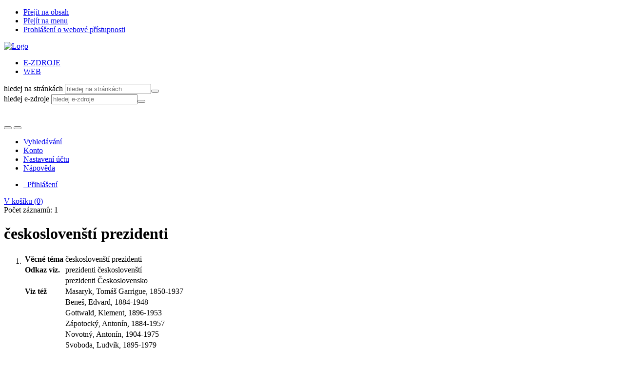

--- FILE ---
content_type: text/html; charset=utf-8
request_url: https://ipac.kvkli.cz/arl-li/cs/detail/?&idx=li_us_auth*h0009207&iset=1
body_size: 9578
content:

<!-- TPL: csp.templates2.parts.root -->
<!DOCTYPE html><html id="detail" lang="cs-CZ" dir="ltr" class=""><head>

<!-- TPL: csp.user.li.templates2.parts.head -->
<meta name="viewport" content="width=device-width, initial-scale=1, shrink-to-fit=no"><meta charset="UTF-8"><meta id="ipac" name="author" content="IPAC: Cosmotron Bohemia, s.r.o. - www.cosmotron.cz" data-version="4.8.63a - 22.05.2025" data-login="0" data-ns="" data-url="https://ipac.kvkli.cz/i2/" data-ictx="li" data-skin="user/li/bsLI" data-cachebuster="28" data-logbasket="0" data-elink="0" data-lang="cs" data-country="CZ" data-scrollup="" data-src="li_us_cat" data-cookie-choose=1 data-cookie-preferential=0 data-cookie-analytical=0 data-cookie-marketing=0 data-mainjs="">
<!-- TPL: csp.templates2.parts.metaog -->

<!-- TPL: csp.templates2.parts.metalink -->
<link rel="help" href="https://ipac.kvkli.cz/arl-li/cs/napoveda/?key=detail" title="Nápověda"><link rel="home" href="https://ipac.kvkli.cz/arl-li/cs/detail-li_us_auth-h0009207-ceskoslovensti-prezidenti/"><link rel="alternate" hreflang="cs-CZ" href="https://ipac.kvkli.cz/arl-li/cs/detail/?&amp;idx=li_us_auth*h0009207&amp;iset=1"><link rel="alternate" hreflang="x-default" href="https://ipac.kvkli.cz/arl-li/cs/detail/?&amp;idx=li_us_auth*h0009207&amp;iset=1"><link rel="alternate" hreflang="en-GB" href="https://ipac.kvkli.cz/arl-li/en/detail/?&amp;idx=li_us_auth*h0009207&amp;iset=1"><link rel="manifest" href="https://ipac.kvkli.cz/arl-li/cs/webmanifest/" title="PWA"><link rel="license" href="https://ipac.kvkli.cz/arl-li/cs/IPAC/?#ipac-copyright" title="Autorské právo"><link rel="contents" href="https://ipac.kvkli.cz/arl-li/cs/mapa-stranek/" title="Mapa stránek"><link rel="search" id="opensearch" type="application/opensearchdescription+xml" href="https://ipac.kvkli.cz/arl-li/cs/opensearch/?type=xml" title="IPAC KVKLI" data-query="Chcete vyhledávací modul OpenSearch nainstalovat?">
<!-- TPL: csp.templates2.parts.metaapp -->
<meta name="mobile-web-app-capable" content="yes"><meta name="apple-mobile-web-app-capable" content="yes"><meta name="apple-mobile-web-app-title" content="KVKLI"><meta name="apple-mobile-web-app-status-bar-style" content="#FFFFFF"><meta name="theme-color" content="#FFFFFF"><meta name="author" content="Krajská vědecká knihovna v Liberci"><meta name="twitter:dnt" content="on">
<meta name="keywords" content="detail,IPAC"><meta name="description" content="Detail záznamu - českoslovenští prezidenti - Detailní zobrazení záznamu - Krajská vědecká knihovna v Liberci  "><meta name="robots" content="all"><link rel="stylesheet" media="screen" href="https://ipac.kvkli.cz/i2/user/li/css/skinLI.v-28.css"><link rel="stylesheet" media="print" href="https://ipac.kvkli.cz/i2/css/print.v-28.css">

<!-- TPL: csp.user.li.templates2.detail.meta -->

<!-- TPL: csp.templates2.detail.metalink -->
<link rel="alternate" type="application/marc" href="https://ipac.kvkli.cz/arl-li/cs/export/?idx=li_us_auth*h0009207&amp;charset=UTF8&amp;format=LINEMARC" title="MARC - českoslovenští prezidenti"><link rel="alternate" type="application/marc" href="https://ipac.kvkli.cz/arl-li/cs/export/?idx=li_us_auth*h0009207&amp;charset=UTF8&amp;format=ISO2709" title="MARC ISO2709 - českoslovenští prezidenti"><link rel="alternate" type="application/marcxml+xml" href="https://ipac.kvkli.cz/arl-li/cs/export/?idx=li_us_auth*h0009207&amp;charset=UTF8&amp;format=XML" title="MARC XML - českoslovenští prezidenti"><link rel="preconnect" href="https://cache2.obalkyknih.cz" crossorigin="anonymous"><link rel="dns-prefetch" href="https://cache2.obalkyknih.cz"><link rel="canonical" href="https://ipac.kvkli.cz/arl-li/cs/detail-li_us_auth-h0009207-ceskoslovensti-prezidenti/">
<!-- TPL: csp.templates2.detail.metaog -->
<meta property="og:url" prefix="og: https://ogp.me/ns/og#" content="https://ipac.kvkli.cz/arl-li/cs/detail-li_us_auth-h0009207-ceskoslovensti-prezidenti/"><meta property="og:title" prefix="og: https://ogp.me/ns/og#" content="českoslovenští prezidenti">
<!-- TPL: csp.templates2.detail.metatwitter -->
<meta name="twitter:card" prefix="twitter: https://ogp.me/ns/twitter#" content="summary"><meta name="twitter:title" prefix="twitter: https://ogp.me/ns/twitter#" content="českoslovenští prezidenti"><meta name="twitter:url" prefix="twitter: https://ogp.me/ns/twitter#" content="https://ipac.kvkli.cz/arl-li/cs/detail-li_us_auth-h0009207-ceskoslovensti-prezidenti/">
<!-- TPL: csp.templates2.detail.metaszn -->
<meta name="szn:galleries-image-link" content="https://ipac.kvkli.cz/arl-li/cs/detail-li_us_auth-h0009207-ceskoslovensti-prezidenti/?st=feed&amp;feed=sznimages"><script data-main="https://ipac.kvkli.cz/i2/user/li/js/conf.detail.v-28.js" src="https://ipac.kvkli.cz/i2/js/require.v-28.js"></script>
<!-- TPL: csp.templates2.parts.body -->
<title>
českoslovenští prezidenti
</title>
</head>
<body class="nojs li_us_cat">
<div id="body">
<div id="page" class="container">

<!-- TPL: csp.templates2.parts.accessibilitynav -->
<div id="accessibility-nav" class="sr-only sr-only-focusable" data-scrollup-title="Přesunout se na začátek stránky"><nav aria-label="Odkazy k přeskočení">
<ul>
<li><a accesskey="0" href="#content">Přejít na obsah</a></li><li><a href="#nav">Přejít na menu</a></li><li><a href="https://ipac.kvkli.cz/arl-li/cs/prohlaseni-o-pristupnosti/?#content" accesskey="1" title="Prohlášení o webové přístupnosti" aria-label="Prohlášení o webové přístupnosti">Prohlášení o webové přístupnosti</a></li></ul>
</nav>
</div>
<!-- TPL: csp.user.li.templates2.parts.header -->
<div id="header" class="container"><header>
<div class="row pt-2"><div id="head-logo" class="col-lg-4 col-md-12 col-sm-12 col-12"><a href="https://www.kvkli.cz/" class="ml-1"><img class="mt-2" alt="Logo" src="https://ipac.kvkli.cz/i2/user/li/img/logo.svg"></a></div><div class="col-lg-8 col-md-12 col-12"><div id="head-icons" class="row"><div id="action-buttons" class="col-lg-3 col-md-12 col-sm-12 col-12 align-self-end"><div class="container"><a id="btn-home" class="btn" data-toggle="tooltip" data-placement="right" href="https://www.kvkli.cz/" title="Zpět na úvodní stránku" aria-label="Zpět na úvodní stránku"></a><a id="btn-pen" class="btn" data-toggle="tooltip" data-placement="right" href="https://www.kvkli.cz/nabizime-piste-nam.html" title="Máte dotaz nebo připomínku k naší knihovně?" aria-label="Máte dotaz nebo připomínku k naší knihovně?"></a><a id="btn-envelope" class="btn" data-toggle="tooltip" data-placement="right" href="mailto:library@kvkli.cz" title="E-mail knihovny: library@kvkli.cz" aria-label="E-mail knihovny: library@kvkli.cz"></a></div></div><div id="head-search" class="col-lg-6 col-md-12 col-sm-12 col-12"><div class="container">
<!-- TPL: csp.user.li.templates2.parts.headsearch -->
<div id="box-search"><ul class="nav nav-tabs" id="box-search-tabs" role="tablist">
 <li id="li-tabliezdroje" class="nav-item" role="presentation"> <a class="nav-link active nav-link-liezdroje" aria-selected="true" href="#tabliezdroje" title="" id="a-tabliezdroje" aria-controls="tabliezdroje" role="tab" data-toggle="tab"><span>E-ZDROJE</span></a></li> <li id="li-tabliweb" class="nav-item" role="presentation"> <a class="nav-link  nav-link-liweb" aria-selected="false" href="#tabliweb" title="" id="a-tabliweb" aria-controls="tabliweb" role="tab" data-toggle="tab"><span>WEB</span></a></li></ul>
<div class="tab-content" id="box-search-content"> <div role="tabpanel" class="tab-pane  tab-pane-liweb" id="tabliweb" aria-labelledby="a-tabliweb"><form class="form-inline p-1" method="post" action="https://www.kvkli.cz/component/search/" target="_blank">

<label class="sr-only" for="header-searchword">hledej na stránkách</label>
<input class="form-control form-control-sm" id="header-searchword" maxlength="41" name="lisearchword" placeholder="hledej na stránkách" value="" type="text"><button class="btn btn-primary btn-sm ml-1" aria-label="Hledat" value="Hledat" type="submit"><i aria-hidden="true" class="icon-search"></i></button>
<input name="task" value="search" type="hidden"><input name="option" value="com_search" type="hidden"><input name="Itemid" value="224" type="hidden"></form></div> <div role="tabpanel" class="tab-pane  show active tab-pane-liezdroje" id="tabliezdroje" aria-labelledby="a-tabliezdroje"><form class="form-inline p-1" action="https://search.ebscohost.com/login.aspx" method="get" target="_blank">

<label class="sr-only" for="libquery">hledej e-zdroje</label>
<input class="form-control form-control-sm" name="bquery" id="libquery" placeholder="hledej e-zdroje" value=""><button class="btn btn-primary btn-sm ml-1" name="sa" aria-label="Hledat" type="submit"><i class="icon-search" aria-hidden="true"></i></button>
<input name="direct" value="true" type="hidden"><input name="scope" value="site" type="hidden"><input name="site" value="eds-live" type="hidden"><input name="lang" value="cs" type="hidden"><input name="authtype" value="ip,cookie,guest" type="hidden"><input name="custid" value="s5027378" type="hidden"><input name="groupid" value="main" type="hidden"><input name="profile" value="eds" type="hidden"></form></div></div></div></div></div><div id="head-social" class="col-lg-3 col-md-12 col-sm-12 col-12 text-right"><div class="container"><a href="https://ipac.kvkli.cz/arl-li/cs/detail/?skin=LIK&amp;idx=li_us_auth*h0009207&amp;iset=1" id="btn-oko" class="btn" title="Pro zrakově postižené" aria-label="Pro zrakově postižené"></a><a title="Instagram" aria-label="Instagram" id="btn-ig" class="btn ml-2" target="_blank" href="https://www.instagram.com/knihovnaliberec"></a><a title="Facebook" aria-label="Facebook" id="btn-fb" class="btn ml-2" target="_blank" href="https://www.facebook.com/knihovnaliberec"></a><br>

<!-- TPL: csp.user.li.templates2.parts.languages -->
<div id="language" class="mod-languages" role="region" aria-label="Jazykové verze"><ul role="listbox" class="lang-inline">
</ul>
</div></div></div></div></div></div></header>

<!-- TPL: csp.templates2.parts.mainmenu -->
<nav id="nav" class="navbar navbar-expand-lg"  aria-label="Hlavní menu">
<button type="button" aria-label="Boční menu" class="navbar-toggler collapsed btn-nav"  data-toggle="collapse" aria-controls="nav-aside" data-target="#nav-aside" id="btn-aside">
<i aria-hidden="true" class="icon-aside"></i>
</button>
<button type="button" aria-label="Hlavní menu" class="navbar-toggler collapsed btn-nav" id="btn-nav" data-toggle="collapse" aria-controls="nav-main" data-target="#nav-main">
<i aria-hidden="true" class="icon-menu"></i>
</button>
<div class="collapse navbar-collapse" id="nav-main"><ul class="navbar-main navbar-nav mr-auto">
<li id="nav-search" class="first nav-item">
<a href="https://ipac.kvkli.cz/arl-li/cs/index/" title="Vyhledávání v online katalogu" aria-label="Vyhledávání v online katalogu" rel="nofollow" class="nav-link">Vyhledávání</a>
</li>
<li id="nav-account" class="nav-item">
<a href="https://ipac.kvkli.cz/arl-li/cs/konto/" title="Informace o účtě uživatele" aria-label="Informace o účtě uživatele" rel="nofollow" class="nav-link">Konto</a>
</li>
<li id="nav-settings" class="nav-item">
<a href="https://ipac.kvkli.cz/arl-li/cs/nastaveni/" title="Nastavení" aria-label="Nastavení" rel="nofollow" class="nav-link">Nastavení účtu</a>
</li>
<li id="nav-help" class="nav-item">
<a href="https://ipac.kvkli.cz/arl-li/cs/napoveda/?key=detail" title="Nápověda k online katalogu IPAC" aria-label="Nápověda k online katalogu IPAC" class="nav-link">Nápověda</a>
</li>

</ul>
<ul class="navbar-login navbar-nav">

<!-- TPL: csp.templates2.parts.menuaccount -->

<!-- TPL: csp.templates2.parts.ladenkalink -->
<li id="nav-login" class="nav-item"><a href="https://ipac.kvkli.cz/arl-li/cs/prihlaseni/?opal=detail&amp;idx=li_us_auth*h0009207&amp;iset=1" class="nav-link " title="Přihlášení uživatele do online katalogu" aria-label="Přihlášení uživatele do online katalogu"><i aria-hidden="true" class="icon-user"></i>&nbsp; Přihlášení</a></li></ul>
</div></nav>
<div id="head-baner"><div id="basket-info"><a href="https://ipac.kvkli.cz/arl-li/cs/kosik/" aria-live="polite" rel="nofollow" class="ibasket nav-link" data-title="V košíku" title="V košíku 0" aria-label="V košíku 0"><i class="icon-basket" aria-hidden="true"></i>
V košíku (<output class="count">0</output>)</a></div></div></div><main id="content">

<!-- TPL: csp.templates2.parts.breadcrumb -->
<script type="application/ld+json">
{
    "@context": "https://schema.org",
    "@graph": [{
        "@type": "WebSite",
        "@id": "https://ipac.kvkli.cz/arl-li/cs/index/",
        "url": "https://ipac.kvkli.cz/arl-li/cs/index/",
        "version": "4.8.63a - 22.05.2025",
        "name": "Krajská vědecká knihovna v Liberci",
        "description": "Detail záznamu - českoslovenští prezidenti - Detailní zobrazení záznamu - Krajská vědecká knihovna v Liberci  ",
        "inLanguage": "cs",
        "potentialAction": {
            "@type": "SearchAction",
            "target": "https://ipac.kvkli.cz/arl-li/cs/vysledky/?field=G&amp;search=Hledat&amp;term={q}",
            "query-input": "name=q"
        }
    }, {
        "@type": "WebPage",
        "@id": "https://ipac.kvkli.cz/arl-li/cs/detail-li_us_auth-h0009207-ceskoslovensti-prezidenti/",
        "url": "https://ipac.kvkli.cz/arl-li/cs/detail-li_us_auth-h0009207-ceskoslovensti-prezidenti/",
        "name": "Detail záznamu",
        "description": "Detailní zobrazení záznamu",
        "inLanguage": "cs"
    }
    ,{
        "@type": "BreadcrumbList",
        "itemListElement": [
            {
            "@type": "ListItem",
            "position": 1,
            "item": {
                "@id": "https://ipac.kvkli.cz/arl-li/cs/index/",
                "name": "Hlavní stránka"
                }
            }
,            {
            "@type": "ListItem",
            "position": 2,
            "item": {
                "@id": "https://ipac.kvkli.cz/arl-li/cs/vysledky/?iset=1&amp;idx=li_us_auth*h0009207",
                "name": "Výsledky vyhledávání"
                }
            }
,            {
            "@type": "ListItem",
            "position": 3,
            "item": {
                "@id": "https://ipac.kvkli.cz/arl-li/cs/detail-li_us_auth-h0009207-ceskoslovensti-prezidenti/",
                "name": "Detail záznamu"
                }
            }
        ]
    }
    ]
}
</script>

<!-- TPL: csp.templates2.parts.systemalert -->

<!-- TPL: csp.templates2.parts.ladenka -->

<!-- TPL: csp.templates2.detail.main -->

<!-- TPL: csp.templates2.detail.page -->
<div id="outer" class="row"><div id='bside'><div id="inner" class="container">
<!-- TPL: csp.templates2.detail.paging -->
<div class="resultbox card card-body bg-light mb-3"><div class="row justify-content-between"><div class="query-info align-self-center col-sm-12 ">Počet záznamů: 1 &nbsp;
</div></div></div><div class="row"><div class=""><div class="container"><h1>českoslovenští prezidenti</h1></div></div></div>
<!-- TPL: csp.templates2.detail.zf -->
<div id="result-body"><ol class="list-group">

<!-- TPL: csp.user.li.templates2.result.zdetail -->
<li data-idx="li_us_auth*h0009207"  id="item-li_us_authh0009207" class="list-group-item result-item odd zf-detail li_us_auth "><div class="li-row row"><div class="format col-sm-9"><div><!-- zf: TF_AUF_LI: -->
<!-- TPL: csp.templates2.zf.tf -->
<div class="table-responsive"><div id="toolbar-t1tf-li_us_authh0009207"></div><table class="table table-sm zfTF" data-check-on-init="true" data-btn-resize="true" data-mobile-responsive="true" data-toolbar="#toolbar-t1tf-li_us_authh0009207" id="t1tf-li_us_authh0009207">
<col class="zf_prefix"><col class="zf_value">
<tr><th scope="row" data-sortable="true">Věcné téma</th><td>českoslovenští prezidenti
</td></tr><tr><th scope="row" data-sortable="true">Odkaz viz.</th><td>prezidenti českoslovenští
</td></tr><tr><th scope="row" data-sortable="true"></th><td>prezidenti Československo
</td></tr><tr><th scope="row" data-sortable="true">Viz též</th><td><a href="https://ipac.kvkli.cz/arl-li/cs/detail-li_us_auth-p0009398-Masaryk-Tomas-Garrigue-18501937/?iset=1&amp;qt=mg" title="Odkaz na související záznam (search li_us_auth T001=p0009398)" aria-label="Odkaz na související záznam"><span class="icon-search" aria-hidden="true"></span></a> Masaryk, Tomáš Garrigue, 1850-1937
</td></tr><tr><th scope="row" data-sortable="true"></th><td><a href="https://ipac.kvkli.cz/arl-li/cs/detail-li_us_auth-p0015642-Benes-Edvard-18841948/?iset=1&amp;qt=mg" title="Odkaz na související záznam (search li_us_auth T001=p0015642)" aria-label="Odkaz na související záznam"><span class="icon-search" aria-hidden="true"></span></a> Beneš, Edvard, 1884-1948
</td></tr><tr><th scope="row" data-sortable="true"></th><td><a href="https://ipac.kvkli.cz/arl-li/cs/detail-li_us_auth-p0022035-Gottwald-Klement-18961953/?iset=1&amp;qt=mg" title="Odkaz na související záznam (search li_us_auth T001=p0022035)" aria-label="Odkaz na související záznam"><span class="icon-search" aria-hidden="true"></span></a> Gottwald, Klement, 1896-1953
</td></tr><tr><th scope="row" data-sortable="true"></th><td><a href="https://ipac.kvkli.cz/arl-li/cs/detail-li_us_auth-p0028585-Zapotocky-Antonin-18841957/?iset=1&amp;qt=mg" title="Odkaz na související záznam (search li_us_auth T001=p0028585)" aria-label="Odkaz na související záznam"><span class="icon-search" aria-hidden="true"></span></a> Zápotocký, Antonín, 1884-1957
</td></tr><tr><th scope="row" data-sortable="true"></th><td><a href="https://ipac.kvkli.cz/arl-li/cs/detail-li_us_auth-0315188-Novotny-Antonin-19041975/?iset=1&amp;qt=mg" title="Odkaz na související záznam (search li_us_auth T001=0315188)" aria-label="Odkaz na související záznam"><span class="icon-search" aria-hidden="true"></span></a> Novotný, Antonín, 1904-1975
</td></tr><tr><th scope="row" data-sortable="true"></th><td><a href="https://ipac.kvkli.cz/arl-li/cs/detail-li_us_auth-p0054989-Svoboda-Ludvik-18951979/?iset=1&amp;qt=mg" title="Odkaz na související záznam (search li_us_auth T001=p0054989)" aria-label="Odkaz na související záznam"><span class="icon-search" aria-hidden="true"></span></a> Svoboda, Ludvík, 1895-1979
</td></tr><tr><th scope="row" data-sortable="true"></th><td><a href="https://ipac.kvkli.cz/arl-li/cs/detail-li_us_auth-p0079272-Husak-Gustav-19131991/?iset=1&amp;qt=mg" title="Odkaz na související záznam (search li_us_auth T001=p0079272)" aria-label="Odkaz na související záznam"><span class="icon-search" aria-hidden="true"></span></a> Husák, Gustáv, 1913-1991
</td></tr><tr><th scope="row" data-sortable="true">MDT</th><td>929 * 342.4/.6 * 32
</td></tr><tr><th scope="row" data-sortable="true">Databáze</th><td>Soubor věcných témat
</td></tr><tr><th scope="row" data-sortable="true">Odkazy</th><td><a href="https://ipac.kvkli.cz/arl-li/cs/vysledky/?src=li_us_cat&amp;field=AUK1&amp;term=%22%5Eli_us_auth%5C*h0009207%5C*gf%5E%22&amp;qt=mg" title="Odkaz na související záznam (search li_us_cat AUK1=&#34;^li_us_auth\*h0009207\*gf^&#34;)" aria-label="Odkaz na související záznam"><span class="icon-search" aria-hidden="true"></span></a> (11) - Fotografie
</td></tr><tr><th scope="row" data-sortable="true"></th><td><a href="https://ipac.kvkli.cz/arl-li/cs/vysledky/?src=li_us_cat&amp;field=AUK1&amp;term=%22%5Eli_us_auth%5C*h0009207%5C*gp%5E%22&amp;qt=mg" title="Odkaz na související záznam (search li_us_cat AUK1=&#34;^li_us_auth\*h0009207\*gp^&#34;)" aria-label="Odkaz na související záznam"><span class="icon-search" aria-hidden="true"></span></a> (4) - Pohlednice
</td></tr><tr><th scope="row" data-sortable="true"></th><td><a href="https://ipac.kvkli.cz/arl-li/cs/vysledky/?src=li_us_cat&amp;field=AUK1&amp;term=%22%5Eli_us_auth%5C*h0009207%5C*jdc%5E%22&amp;qt=mg" title="Odkaz na související záznam (search li_us_cat AUK1=&#34;^li_us_auth\*h0009207\*jdc^&#34;)" aria-label="Odkaz na související záznam"><span class="icon-search" aria-hidden="true"></span></a> (6) - Kompaktní disky
</td></tr><tr><th scope="row" data-sortable="true"></th><td><a href="https://ipac.kvkli.cz/arl-li/cs/vysledky/?src=li_us_cat&amp;field=AUK1&amp;term=%22%5Eli_us_auth%5C*h0009207%5C*jgp%5E%22&amp;qt=mg" title="Odkaz na související záznam (search li_us_cat AUK1=&#34;^li_us_auth\*h0009207\*jgp^&#34;)" aria-label="Odkaz na související záznam"><span class="icon-search" aria-hidden="true"></span></a> (2) - Gramofonové desky
</td></tr><tr><th scope="row" data-sortable="true"></th><td><a href="https://ipac.kvkli.cz/arl-li/cs/vysledky/?src=li_us_cat&amp;field=AUK1&amp;term=%22%5Eli_us_auth%5C*h0009207%5C*jvo%5E%22&amp;qt=mg" title="Odkaz na související záznam (search li_us_cat AUK1=&#34;^li_us_auth\*h0009207\*jvo^&#34;)" aria-label="Odkaz na související záznam"><span class="icon-search" aria-hidden="true"></span></a> (1) - Videozáznamy
</td></tr><tr><th scope="row" data-sortable="true"></th><td><a href="https://ipac.kvkli.cz/arl-li/cs/vysledky/?src=li_us_cat&amp;field=AUK1&amp;term=%22%5Eli_us_auth%5C*h0009207%5C*p%5E%22&amp;qt=mg" title="Odkaz na související záznam (search li_us_cat AUK1=&#34;^li_us_auth\*h0009207\*p^&#34;)" aria-label="Odkaz na související záznam"><span class="icon-search" aria-hidden="true"></span></a> (2) - Rešerše
</td></tr><tr><th scope="row" data-sortable="true"></th><td><a href="https://ipac.kvkli.cz/arl-li/cs/vysledky/?src=li_us_cat&amp;field=AUK1&amp;term=%22%5Eli_us_auth%5C*h0009207%5C*xao%5E%22&amp;qt=mg" title="Odkaz na související záznam (search li_us_cat AUK1=&#34;^li_us_auth\*h0009207\*xao^&#34;)" aria-label="Odkaz na související záznam"><span class="icon-search" aria-hidden="true"></span></a> (2) - E-Knihy
</td></tr><tr><th scope="row" data-sortable="true"></th><td><a href="https://ipac.kvkli.cz/arl-li/cs/vysledky/?src=li_us_cat&amp;field=AUK1&amp;term=%22%5Eli_us_auth%5C*h0009207%5C*xcla%5E%22&amp;qt=mg" title="Odkaz na související záznam (search li_us_cat AUK1=&#34;^li_us_auth\*h0009207\*xcla^&#34;)" aria-label="Odkaz na související záznam"><span class="icon-search" aria-hidden="true"></span></a> (27) - ČLÁNKY
</td></tr><tr><th scope="row" data-sortable="true"></th><td><a href="https://ipac.kvkli.cz/arl-li/cs/vysledky/?src=li_us_cat&amp;field=AUK1&amp;term=%22%5Eli_us_auth%5C*h0009207%5C*xkni%5E%22&amp;qt=mg" title="Odkaz na související záznam (search li_us_cat AUK1=&#34;^li_us_auth\*h0009207\*xkni^&#34;)" aria-label="Odkaz na související záznam"><span class="icon-search" aria-hidden="true"></span></a> (511) - KNIHY
</td></tr><tr><th scope="row" data-sortable="true"></th><td><a href="https://ipac.kvkli.cz/arl-li/cs/vysledky/?src=li_us_cat&amp;field=AUK1&amp;term=%22%5Eli_us_auth%5C*h0009207%5C*xszp%5E%22&amp;qt=mg" title="Odkaz na související záznam (search li_us_cat AUK1=&#34;^li_us_auth\*h0009207\*xszp^&#34;)" aria-label="Odkaz na související záznam"><span class="icon-search" aria-hidden="true"></span></a> (1) - PERIODIKA - Souborný záznam periodika
</td></tr><tr><th scope="row" data-sortable="true"></th><td><a href="https://ipac.kvkli.cz/arl-li/cs/vysledky/?src=li_us_cat&amp;field=AUK1&amp;term=%22%5Eli_us_auth%5C*h0009207%5C*xxdm%5E%22&amp;qt=mg" title="Odkaz na související záznam (search li_us_cat AUK1=&#34;^li_us_auth\*h0009207\*xxdm^&#34;)" aria-label="Odkaz na související záznam"><span class="icon-search" aria-hidden="true"></span></a> (8) - Dílové monografie
</td></tr><tr><th scope="row" data-sortable="true"></th><td><a href="https://ipac.kvkli.cz/arl-li/cs/vysledky/?src=li_us_cat&amp;field=AUK1&amp;term=%22%5Eli_us_auth%5C*h0009207%5C*xzrp%5E%22&amp;qt=mg" title="Odkaz na související záznam (search li_us_cat AUK1=&#34;^li_us_auth\*h0009207\*xzrp^&#34;)" aria-label="Odkaz na související záznam"><span class="icon-search" aria-hidden="true"></span></a> (1) - PERIODIKA - Svázaný ročník periodika
</td></tr></table>
</div></div></div><div class="aside col-sm-3">
<!-- TPL: csp.user.li.templates2.result.image -->
<div class="img"><img class="type img-fluid" alt="předmětové heslo" src="https://ipac.kvkli.cz/i2/user/li/bsLI/doc/subject_heading.png"><p class="form-text">předmětové heslo</p>
</div><div class="nav">
<!-- TPL: csp.templates2.result.request -->
</div></div></div>
<!-- TPL: csp.templates2.result.tabs -->
<ul class="mt-3 nav nav-tabs" role="tablist">
</ul>
<div class="tab-content" id="tab-content1"></div>
<!-- TPL: csp.templates2.result.gallery -->
<div id="osd1-root" class="openseadragon-root"><div id="osd1-toolbar" class="openseadragon-toolbar"><div class="btn-toolbar justify-content-between" role="toolbar"><div class="btn-group" role="group"><button id="osd1-btn-zoomin" data-config="zoomInButton" title="Přiblížit obrázek" aria-label="Přiblížit obrázek" type="button" class="btn btn-light btn-zoomin"><i aria-hidden="true" class="icon-plus"></i></button>
<button id="osd1-btn-zoomout" data-config="zoomOutButton" title="Oddálit obrázek" aria-label="Oddálit obrázek" type="button" class="btn btn-light btn-zoomout"><i aria-hidden="true" class="icon-minus"></i></button>
<button id="osd1-btn-home" data-config="homeButton" title="Původní velikost obrázku" aria-label="Původní velikost obrázku" type="button" class="btn btn-light btn-home"><i class="icon-home"></i></button>
<button id="osd1-btn-fullpage" data-config="fullPageButton" title="Přepnout celou stránku" aria-label="Přepnout celou stránku" type="button" class="btn btn-light btn-fullpage"><i aria-hidden="true" class="icon-normalscreen"></i></button>
<button id="osd1-btn-info" title="Info" aria-label="Info" type="button" class="btn btn-light btn-info"><i aria-hidden="true" class="icon-info"></i> <span class="head-openseadragon-title"></span></button>
</div><div class="btn-group" role="group"><button id="osd1-btn-rotateleft" data-config="rotateLeftButton" title="Otočit doleva" aria-label="Otočit doleva" type="button" class="btn btn-light btn-rotateleft"><i aria-hidden="true" class="icon-undo"></i></button>
<button id="osd1-btn-rotateright" data-config="rotateRightButton" title="Otočit doprava" aria-label="Otočit doprava" type="button" class="btn btn-light btn-rotateright"><i aria-hidden="true" class="icon-redo"></i></button>
<a id="osd1-btn-download" title="Stáhnout" aria-label="Stáhnout" role="button" download href="#" target="_blank" class="btn btn-light btn-download"><i aria-hidden="true" class="icon-export"></i></a><span id="osd1-text-currentpage" class="btn text-currentpage"></span><button id="osd1-btn-previous" data-config="previousButton" title="Předcházející strana" aria-label="Předcházející strana" type="button" class="btn btn-light btn-previous"><i aria-hidden="true" class="icon-menu-left"></i></button>
<button id="osd1-btn-next" data-config="nextButton" title="Další strana" aria-label="Další strana" type="button" class="btn btn-light btn-next"><i aria-hidden="true" class="icon-menu-right"></i></button>
</div></div></div><div id="osd1" class="openseadragon" data-data="#tpl-json-osd1" data-dataurl="https://ipac.kvkli.cz/arl-li/cs/detail/?type=xml&amp;st=ajax" data-toolbar="#osd1-toolbar" data-source="#osd1-source"><noscript>
</noscript>
</div><div><ul id="osd1-source" class="nav row openseadragon-source">

</ul>
<script id="tpl-json-osd1" type="text/x-jsrender">
[
]
</script>
</div></div>
<!-- TPL: csp.user.li.templates2.result.operations -->
<div class="nav5"><nav class="navbar bg-light pl-0" aria-label="Odkazy k záznamu">
<ul class="nav nav-pills">
<li class="basket nav-item" aria-live="assertive"><a href="https://ipac.kvkli.cz/arl-li/cs/kosik/?idx=li_us_auth*h0009207&amp;add=1" rel="nofollow" role="button" data-idx="li_us_auth*h0009207" aria-controls="basket-info" aria-label="Vložit do košíku: českoslovenští prezidenti" title="Vložit do košíku: českoslovenští prezidenti" class="addcart nav-link"><i aria-hidden="true" class="icon-basket"></i>&nbsp; Do košíku</a></li><li class="permalink nav-item"><a href="https://ipac.kvkli.cz/arl-li/cs/detail-li_us_auth-h0009207-ceskoslovensti-prezidenti/" class="url nav-link" rel="bookmark" data-title="českoslovenští prezidenti" title="Trvalý odkaz na záznam: českoslovenští prezidenti" aria-label="Trvalý odkaz na záznam: českoslovenští prezidenti"><i aria-hidden="true" class="icon-permalink"></i>&nbsp; Trvalý odkaz</a></li><li class="bookmark nav-item"><a href="https://ipac.kvkli.cz/arl-li/cs/bookmark/?idx=li_us_auth*h0009207&amp;disprec=1&amp;idx=li_us_auth*h0009207&amp;iset=1" rel="nofollow" class="nav-link" title="Nástroj pro práci se záznamem: českoslovenští prezidenti" aria-label="Nástroj pro práci se záznamem: českoslovenští prezidenti"><i aria-hidden="true" class="icon-bookmark"></i>&nbsp; Bookmark</a></li><li class="comment nav-item">
<!-- TPL: csp.templates2.rating.operation -->
</li><li class="mydoc nav-item"><a href="https://ipac.kvkli.cz/arl-li/cs/vybrane-dokumenty/?idx=li_us_auth*h0009207&amp;f_new=1&amp;idx=li_us_auth*h0009207&amp;iset=1" data-modal-login="1" rel="nofollow" class="nav-link" title="Seznam a správa dokumentů uživatele: českoslovenští prezidenti" aria-label="Seznam a správa dokumentů uživatele: českoslovenští prezidenti"><i aria-hidden="true" class="icon-mydocuments"></i>&nbsp;Vybrané dokumenty</a></li><li class="nav-item facebook">
<div class='fb-share-button nav-link' data-href='https%3A%2F%2Fipac.kvkli.cz%2Farl-li%2Fcs%2Fdetail-li_us_auth-h0009207-ceskoslovensti-prezidenti%2F' data-layout='button' data-size='small'><a class='fb-xfbml-parse-ignore' rel='external' target='_blank' href='https://www.facebook.com/sharer/sharer.php?u=https%3A%2F%2Fipac.kvkli.cz%2Farl-li%2Fcs%2Fdetail-li_us_auth-h0009207-ceskoslovensti-prezidenti%2F' title='Sdílet na Facebooku'><i class='icon-facebook' aria-hidden='true'></i>  Sdílet</a></div></li></ul>
</nav>
</div></li></ol>
</div>
<!-- TPL: csp.templates2.detail.map -->

<!-- TPL: csp.templates2.detail.paging -->
<div class="resultbox card card-body bg-light mb-3"><div class="row justify-content-between"><div class="query-info align-self-center col-sm-12 ">Počet záznamů: 1 &nbsp;
</div></div></div></div></div>
<!-- TPL: csp.templates2.detail.aside -->
<div id="aside" class="navbar-expand-lg"><div class="collapse navbar-collapse" id="nav-aside"><aside aria-label="Související stránky">
<!-- TPL: csp.templates2.detail.submenu -->
<div id="nav1" class="part"><h2>Související stránky</h2><ul class="nav flex-column"><li id="nav1-detail" class="nav-item"><a href="https://ipac.kvkli.cz/arl-li/cs/detail-li_us_auth-h0009207-ceskoslovensti-prezidenti/?iset=1" class="nav-link active" title="Detailní zobrazení záznamu" aria-label="Detailní zobrazení záznamu">Detail záznamu</a></li><li id="nav1-mail" class="nav-item"><a href="https://ipac.kvkli.cz/arl-li/cs/odeslat-email/?idx=li_us_auth*h0009207&amp;iset=1" rel="nofollow" class="nav-link" title="Odeslání záznamů na e-mail" aria-label="Odeslání záznamů na e-mail">Odeslat e-mailem</a></li><li id="nav1-export" class="nav-item"><a href="https://ipac.kvkli.cz/arl-li/cs/export/?idx=li_us_auth*h0009207&amp;iset=1" rel="nofollow" class="nav-link" title="Export záznamu" aria-label="Export záznamu">Export</a></li><li id="nav1-new" class="nav-item"><a href="https://ipac.kvkli.cz/arl-li/cs/index/" rel="nofollow" class="nav-link" title="Vyhledávání v online katalogu" aria-label="Vyhledávání v online katalogu">Nový dotaz</a></li></ul></div><div id="format" class="part"><h2>Zobrazovací formáty</h2><ul class="nav flex-column"><li class="nav-item"><a href="https://ipac.kvkli.cz/arl-li/cs/detail/?zf=TF_ASF_LI&amp;idx=li_us_auth*h0009207&amp;iset=1" class="nav-link " rel="nofollow" title="Formát: Zkrácený formát" aria-label="Formát: Zkrácený formát">Zkrácený formát</a></li><li class="nav-item"><a href="https://ipac.kvkli.cz/arl-li/cs/detail/?zf=TF_AUF_LI&amp;idx=li_us_auth*h0009207&amp;iset=1" class="nav-link active" rel="nofollow" title="Formát: Uživatelský formát" aria-label="Formát: Uživatelský formát">Uživatelský formát</a></li><li class="nav-item"><a href="https://ipac.kvkli.cz/arl-li/cs/detail/?zf=DATA&amp;idx=li_us_auth*h0009207&amp;iset=1" class="nav-link " rel="nofollow" title="Formát: MARC" aria-label="Formát: MARC">MARC</a></li></ul></div>
<!-- TPL: csp.templates2.parts.headaside -->

<!-- TPL: csp.user.li.templates2.parts.footeraside -->
<div id="nextnav" class="part"><h3>Další zobrazení</h3>
<ul class="nav flex-column">
<li class="nav-item"><a href="https://ipac.kvkli.cz/arl-li/cs/detail/?skin=LIK&amp;idx=li_us_auth*h0009207&amp;iset=1" class="nav-link" title="Detailní zobrazení záznamu" aria-label="Detailní zobrazení záznamu">Pro zrakově postižené</a></li></ul>
</div><div id="li-contact" class="part"><h3>Kontakt</h3>
<div class="p-2"><strong>Krajská vědecká knihovna v Liberci</strong><br>
<span>příspěvková organizace</span><br>
<address>
<span>Rumjancevova&nbsp;1362/1</span>,<br>
<span>460 01</span><span> Liberec&nbsp;1</span><br>
</address>
tel: <a href="tel:+420482412133">482&nbsp;412&nbsp;133</a>, fax:&nbsp;<span>482&nbsp;412&nbsp;122</span>,<br>
<br>
e-mail: <a href="mailto:library@kvkli.cz">library@kvkli.cz</a><br>
</div><p>
<a target="_blank" href="https://www.kraj-lbc.cz/" title="Liberec County"><img alt="Liberec County" src="https://ipac.kvkli.cz/i2/user/li/bsLI/lbckraj.png"></a><a target="_blank" href="https://www.liberec.cz/" title="Město Liberec"><img alt="Město Liberec" src="https://ipac.kvkli.cz/i2/user/li/bsLI/jested.png"></a></p>
</div><script type="application/ld+json">{
  "@context": "https://schema.org",
  "@type": "Organization",
  "name": "Krajská vědecká knihovna v Liberci",
  "url": "https://www.kvkli.cz/",
  "image": "https://ipac.kvkli.cz/i2/user/li/img/img/logo.svg",
  "logo": "https://ipac.kvkli.cz/i2/user/li/img/img/logo.svg",
  "description": "příspěvková organizace",
  "address": {
    "@type": "PostalAddress",
    "streetAddress": "Rumjancevova 1362/1",
    "postalCode": "460 01",
    "addressLocality": "Liberec 1",
    "addressCountry": "CZ"
  },
  "telephone": "+420482412133",
  "faxNumber": "+420482412122",
  "email": "library@kvkli.cz"
}
</script></aside></div></div></div>
<!-- TPL: csp.templates2.result.jstemplate -->

<!-- TPL: csp.templates2.parts.jstable -->
<script id="tpl-toolbar" type="text/x-jsrender">
{{if isform}}
<button type="button" data-toggle="tooltip" data-link="{on ~doCheck}" id="btn-check-{{:id}}" class="btn-check btn btn-light" aria-label="Označit vše" title="Označit vše">
<i class="icon-check" aria-hidden="true"></i>
</button>
<button type="button" data-toggle="tooltip" data-link="{on ~doUnCheck}" id="btn-uncheck-{{:id}}" class="btn-uncheck btn btn-light" aria-label="Odznačit vše" title="Odznačit vše">
<i class="icon-uncheck" aria-hidden="true"></i>
</button>
{{/if}}
</script>
<script id="tpl-table-loading" type="text/x-jsrender">
<span class="icon-loading" aria-hidden="true" aria-live="polite" role="alert" aria-busy="true" aria-label="Načítání"><span role="progressbar" aria-valuetext="Načítání"><i class="icon-loading" aria-hidden="true"></i></span></span></script>
<script id="tpl-table-price" type="text/x-jsrender">
<span class="{{:class}}"><b>{{:sign}}</b>{{:price}}</span></script><script id="tpl-loading" type="text/x-jsrender">
<div class="ipac-loading" role="alert" aria-live="polite" aria-busy="true" aria-label="Načítání"><span role="progressbar" aria-valuetext="Načítání"><i class="icon-loading" aria-hidden="true"></i></span></div></script>
<script id="tpl-permalink" type="text/x-jsrender"  title="Trvalý odkaz na záznam">
<h3>{{:title}}</h3>
<p class="link"><a href="{{:href}}">Přejít na stránku</a></p>
<div role="form"><div class="form-group"><label for="plink-l" class="col-sm-12">Zkopírovat do schránky</label>
<div class="col-sm-12"><div class="input-group"><input readonly="readonly" class="form-control" onclick="this.select();" inputmode="none" type="url" value="{{:href}}" id="plink-l"><div role="button" class="input-group-append input-group-text ipac-clipboard btn" data-toggle="tooltip" data-clipboard-action="copy" aria-controls="plink-l" data-clipboard-target="#plink-l" title="Zkopírovat do schránky" data-title="Zkopírováno do schránky"><i class="icon-copy" aria-hidden="true"></i>
</div></div></div></div></div></script>
<script id="tpl-contact-map" type="text/x-jsrender">
<strong>{{:name}}</strong><br>
{{if src}}<img alt="{{:name}}" src="{{:src}}" class="img-thumbnail" width="150"><br>{{/if}}
{{if street}}<br>{{:street}}{{/if}}
{{if locality}}<br>{{:locality}}{{/if}}
</script>
<script id="tpl-weather-tooltip" type="text/x-jsrender">
<div class="card p-2 text-nowrap"><div>{{:day}}{{:year}}</div><div>{{:txmax}} <b style="color:{{:maxcolor}};">{{if max}}{{:max}}{{else}} {{/if}}</b></div><div>{{:txmin}} <b style="color:{{:mincolor}};">{{if min}}{{:min}}{{else}} {{/if}}</b></div>{{if note}}<div>{{:note}}</div>{{/if}}
</div></script>
<script id="tpl-btn-more" type="text/x-jsrender">
<a href="javascript:void(0);" role="button" class="more" aria-expanded="false" aria-label="{{:title}}" title="{{:title}}">{{:text}}</a></script>
<script id="tpl-btn-affix" type="text/x-jsrender">
<a href="javascript:;" data-link="{on ~doClick}" role="button" class="btn btn-light btn-sm" title="{{:title}}" aria-label="{{:title}}" aria-pressed="{{:pressed}}"><i class="icon-{{:icon}}" aria-hidden="true"></i></a></script>
<!-- TPL: csp.user.li.templates2.parts.tail -->
<br class="clearfix">
<div id="footer-face"></div></main><!-- /#content -->
<!-- TPL: csp.templates2.parts.toplist -->
<div id="fuh"></div>
<!-- TPL: csp.templates2.parts.nojs -->
<noscript><p class="alert alert-warning" role="alert">
Pro plnou funkčnost těchto stránek je nutné povolit JavaScript.
Zde jsou <a href="https://www.enable-javascript.com/cz/" rel="external nofollow" target="_blank" title="enable-javascript.com  - Externí odkaz">instrukce jak povolit JavaScript ve Vašem webovém prohlížeči</a>.
</p></noscript></div><!-- /#page --></div><!-- /#body -->
<!-- TPL: csp.user.li.templates2.parts.footer -->
<div id="footer"><div class="container"></div></div><div class="overlay"></div>
<!-- TPL: csp.templates2.parts.jsmodal -->
<script id="tpl-help-modal" type="text/x-jsrender">
<div class="modal fade"  id="detail-modal{{:item}}"  tabindex="-1" role="dialog" aria-labelledby="detail-modal{{:item}}-modal-title" aria-hidden="true"><div class="modal-dialog" role="document"><div class="modal-content"><div class="modal-header "><h1 class="modal-title h3 w-100" id="detail-modal{{:item}}-modal-title">{{:title}} </h1><button type="button" class="close" data-dismiss="modal" aria-label="Zavřít"><span aria-hidden="true">&times;</span></button></div><div class="modal-body">{{:html}}
</div><div class="modal-footer"><button type="button" class="btn btn-light" data-dismiss="modal" aria-label="Zavřít">Zavřít</button></div></div></div></div></script>
<script id="tpl-help-trigger" type="text/x-jsrender">
<span data-toggle="modal" class="btn btn-light" data-target="#detail-modal{{:item}}"><i class="icon-info" aria-hidden="true"></i>
</span></script>
<script id="tpl-ipac-modal" type="text/x-jsrender">
<div class="modal fade {{:type}}" id="{{:id}}" tabindex="-1" role="dialog" aria-labelledby="{{:id}}-title" aria-hidden="true"><div class="modal-dialog {{:size}} {{if centered}}modal-dialog-centered{{/if}}" role="document"><div class="modal-content"><div class="modal-header {{if report}}bg-{{:reportclass}}{{/if}}"><h1 class="modal-title h3" id="{{:id}}-title">{{:name}}</h1>
<button type="button" class="close" data-dismiss="modal" aria-label="Zavřít"><i aria-hidden="true">&times;</i></button>
</div><div class="modal-body{{if report}} collapse border border-{{:reportclass}}{{/if}} {{if center}} text-center{{/if}}" id="{{:id}}-report">{{:body}}
</div><div class="modal-footer">{{if foottext}}<div class="text-left">{{:foottext}}</div>{{/if}}
{{if report}}
<a role="button" class="btn btn-light" data-toggle="collapse" href="#{{:id}}-report" aria-expanded="false" aria-controls="{{:id}}-report"><i class="icon-info" aria-hidden="true"></i>&nbsp; {{:report}}</a>{{/if}}
{{if agree}}
<button type="button" class="btn btn-primary" id="btn-agree" data-link="{on ~doArgee}" data-dismiss="modal">{{if agreeicon}}<i class="{{:agreeicon}}" aria-hidden="true"></i>&nbsp;{{/if}} {{:agree}}</button>
{{/if}}
{{if disagree}}
<button type="button" class="btn btn-light" id="btn-disagree" data-link="{on ~doArgee}" data-dismiss="modal">{{if disagreeicon}}<i class="{{:disagreeicon}}" aria-hidden="true"></i>&nbsp;{{/if}} {{:disagree}}</button>
{{/if}}
{{if link}}
<a id="btn-link" href="{{:href}}" target="{{if linktarget}}{{:linktarget}}{{else}}_self{{/if}}" class="btn btn-{{if linkprimary}}primary{{else}}light{{/if}}{{if linktarget}} external{{/if}}">{{if linkicon}}<i class="{{:linkicon}}" aria-hidden="true"></i>&nbsp;{{/if}} {{:link}}</a>{{/if}}
{{if linkform}}
<form method="post" action="{{:href}}" role="link" target="{{if linktarget}}{{:linktarget}}{{else}}_self{{/if}}">

{{if param1n}}<input type="hidden" name="{{:param1n}}" value="{{:param1v}}"/>{{/if}}
<button id="btn-linkform" type="submit" class="btn btn-{{if linkprimary}}primary{{else}}light{{/if}}">{{if linkicon}}<i class="{{:linkicon}}" aria-hidden="true"></i>&nbsp;{{/if}} {{:linkform}}</button>
</form>{{/if}}
{{if close}}
<button type="button" class="btn btn-light" data-dismiss="modal" aria-label="Zavřít">Zavřít</button>
{{/if}}
</div></div></div></div></script>
<script id="tpl-modal-loading" type="text/x-jsrender">
<div class="modal fade" id="modal-loading" tabindex="-1" aria-labelledby="modal-loading-title" role="dialog" aria-busy="true" aria-label="Načítání" aria-hidden="true"><div class="modal-dialog modal-sm modal-dialog-centered" role="document"><div class="modal-content text-center"><div class="modal-body"><h1 class="modal-title h3" id="modal-loading-title">Načítání&hellip;</h1>
<span role="progressbar" aria-valuetext="Načítání"><i class="icon-loading" aria-hidden="true"></i></span></div></div></div></div></script>
<script id="tpl-tab-loading" type="text/x-jsrender">
<div class="m-auto text-center" role="alert" aria-busy="true" aria-label="Načítání"><h1>Načítání&hellip;</h1>
<span role="progressbar" aria-valuetext="Načítání"><i class="icon-loading" aria-hidden="true"></i></span></div></script>
<script id="tpl-btn-clearable" type="text/x-jsrender">
<button class="btn d-none {{:class}}" type="button" aria-label="{{:label}}" tabindex="-1"><i aria-hidden="true">&times;</i></button>
</script>
<div id="ipac-modal"></div><div class="modal fade"  id="modal-openseadragon"  tabindex="-1" role="dialog" aria-labelledby="modal-openseadragon-modal-title" aria-hidden="true"><div class="modal-dialog modal-sm" role="document"><div class="modal-content"><div class="modal-header "><h1 class="modal-title h3 w-100" id="modal-openseadragon-modal-title">openseadragon </h1><button type="button" class="close" data-dismiss="modal" aria-label="Zavřít"><span aria-hidden="true">&times;</span></button></div><div class="modal-body"><div class="modal-body-fromjs"><!-- Description from JS JSON --></div></div></div></div></div>
<!-- TPL: csp.templates2.cookies.cookiesbar -->
<div class="container-fluid fixed-bottom d-none" id="cookiesbar"><div class="container cookiesbar-body"><div class="row"><div class="col-12 col-md-8 cookiesbar-text"><p>
<i aria-hidden="true" class="icon-info"></i>&nbsp;
Tyto stránky využívají soubory cookies, které usnadňují jejich prohlížení. Další informace o tom
<a href="https://ipac.kvkli.cz/arl-li/cs/napoveda/?key=cookies" title="Nápověda: jak používáme cookies" aria-label="Nápověda: jak používáme cookies" class="help-link">jak používáme cookies</a>.
</p>
</div><div class="col-12 col-md-4 cookiesbar-btn"><a href="https://ipac.kvkli.cz/arl-li/cs/cookies/?opt=all&amp;save=1&amp;opal=detail" rel="nofollow" class="btn btn-ajax btn-primary ml-1" title="Přijmout všechny cookies" aria-label="Přijmout všechny cookies">Přijmout vše</a><a href="https://ipac.kvkli.cz/arl-li/cs/cookies/" rel="nofollow" class="btn btn-link ml-1" title="Nastavení cookies" aria-label="Nastavení cookies">Nastavení</a><a href="https://ipac.kvkli.cz/arl-li/cs/cookies/?opt=technical&amp;save=1&amp;opal=detail" rel="nofollow" class="btn btn-ajax btn-primary ml-1" title="Přijmout pouze nezbytné cookies" aria-label="Přijmout pouze nezbytné cookies">Odmítnout vše</a></div></div></div></div><div id="fb-root"></div></body>
</html><!-- page-total: 0.13 -->
